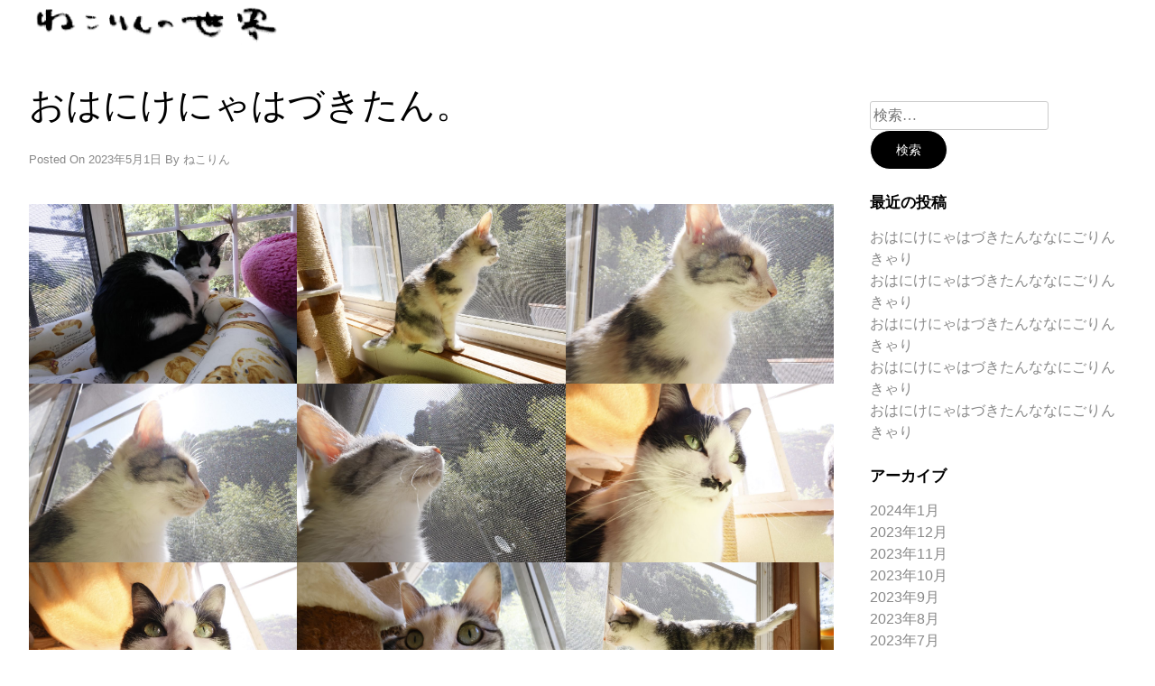

--- FILE ---
content_type: text/html; charset=UTF-8
request_url: https://nekorin.com/archives/10375
body_size: 41891
content:
<!doctype html>
<html dir="ltr" lang="ja" prefix="og: https://ogp.me/ns#">
<head>
	<meta charset="UTF-8">
	<meta name="viewport" content="width=device-width, initial-scale=1">
	<link rel="profile" href="https://gmpg.org/xfn/11">

	<title>おはにけにゃはづきたん。 - ねこりんのせかい 2</title>

		<!-- All in One SEO Pro 4.5.4 - aioseo.com -->
		<meta name="robots" content="max-image-preview:large" />
		<link rel="canonical" href="https://nekorin.com/archives/10375" />
		<meta name="generator" content="All in One SEO Pro (AIOSEO) 4.5.4" />
		<meta property="og:locale" content="ja_JP" />
		<meta property="og:site_name" content="ねこりんのせかい　2 -" />
		<meta property="og:type" content="article" />
		<meta property="og:title" content="おはにけにゃはづきたん。 - ねこりんのせかい 2 - 2023年5月1日" />
		<meta property="og:url" content="https://nekorin.com/archives/10375" />
		<meta property="og:image" content="https://nekorin.com/wp/wp-content/uploads/2023/05/IMG_0137.jpg" />
		<meta property="og:image:secure_url" content="https://nekorin.com/wp/wp-content/uploads/2023/05/IMG_0137.jpg" />
		<meta property="article:published_time" content="2023-05-01T01:56:51+00:00" />
		<meta property="article:modified_time" content="2023-05-01T01:57:00+00:00" />
		<meta property="article:publisher" content="https://www.facebook.com/yamanekorine" />
		<meta name="twitter:card" content="summary" />
		<meta name="twitter:site" content="@yamanekorin" />
		<meta name="twitter:title" content="おはにけにゃはづきたん。 - ねこりんのせかい 2 - 2023年5月1日" />
		<meta name="twitter:creator" content="@yamanekorin" />
		<meta name="twitter:image" content="https://nekorin.com/wp/wp-content/uploads/2023/05/IMG_0137.jpg" />
		<script type="application/ld+json" class="aioseo-schema">
			{"@context":"https:\/\/schema.org","@graph":[{"@type":"BlogPosting","@id":"https:\/\/nekorin.com\/archives\/10375#aioseo-article-65a74a127a8e7","name":"\u304a\u306f\u306b\u3051\u306b\u3083\u306f\u3065\u304d\u305f\u3093\u3002","headline":"\u304a\u306f\u306b\u3051\u306b\u3083\u306f\u3065\u304d\u305f\u3093\u3002","author":{"@type":"Person","name":"\u306d\u3053\u308a\u3093","url":"https:\/\/nekorin.com\/archives\/author\/wpmaster"},"publisher":{"@id":"https:\/\/nekorin.com\/#organization"},"image":{"@type":"ImageObject","url":"https:\/\/nekorin.com\/wp\/wp-content\/uploads\/2023\/05\/IMG_0137.jpg"},"datePublished":"2023-05-01T10:56:51+09:00","dateModified":"2023-05-01T10:57:00+09:00","inLanguage":"ja","articleSection":"\u304a\u306f\u304d\u3083\u3081\u304d\u3073\u306b\u3051\u306b\u3083\u306f\u3065\u304d\u305f\u3093\u3002"},{"@type":"BreadcrumbList","@id":"https:\/\/nekorin.com\/archives\/10375#breadcrumblist","itemListElement":[{"@type":"ListItem","@id":"https:\/\/nekorin.com\/#listItem","position":1,"name":"Home"}]},{"@type":"Organization","@id":"https:\/\/nekorin.com\/#organization","name":"\u306d\u3053\u308a\u3093","url":"https:\/\/nekorin.com\/","logo":{"@type":"ImageObject","url":"https:\/\/nekorin.com\/wp\/wp-content\/uploads\/2021\/08\/cropped-rogo.png","@id":"https:\/\/nekorin.com\/archives\/10375\/#organizationLogo","width":300,"height":60},"image":{"@id":"https:\/\/nekorin.com\/#organizationLogo"},"sameAs":["https:\/\/www.facebook.com\/yamanekorine","https:\/\/twitter.com\/yamanekorin","https:\/\/www.instagram.com\/yamanekorine","https:\/\/www.youtube.com\/c\/yamanekorin"]},{"@type":"Person","@id":"https:\/\/nekorin.com\/archives\/author\/wpmaster#author","url":"https:\/\/nekorin.com\/archives\/author\/wpmaster","name":"\u306d\u3053\u308a\u3093","image":{"@type":"ImageObject","@id":"https:\/\/nekorin.com\/archives\/10375#authorImage","url":"https:\/\/secure.gravatar.com\/avatar\/d7bfb079cabaa8d5a14a633160adb9da682929d285fe435e77307fa19de1554d?s=96&d=mm&r=g","width":96,"height":96,"caption":"\u306d\u3053\u308a\u3093"}},{"@type":"WebPage","@id":"https:\/\/nekorin.com\/archives\/10375#webpage","url":"https:\/\/nekorin.com\/archives\/10375","name":"\u304a\u306f\u306b\u3051\u306b\u3083\u306f\u3065\u304d\u305f\u3093\u3002 - \u306d\u3053\u308a\u3093\u306e\u305b\u304b\u3044 2","inLanguage":"ja","isPartOf":{"@id":"https:\/\/nekorin.com\/#website"},"breadcrumb":{"@id":"https:\/\/nekorin.com\/archives\/10375#breadcrumblist"},"author":{"@id":"https:\/\/nekorin.com\/archives\/author\/wpmaster#author"},"creator":{"@id":"https:\/\/nekorin.com\/archives\/author\/wpmaster#author"},"image":{"@type":"ImageObject","url":"https:\/\/nekorin.com\/wp\/wp-content\/uploads\/2023\/05\/IMG_0137.jpg","@id":"https:\/\/nekorin.com\/archives\/10375\/#mainImage"},"primaryImageOfPage":{"@id":"https:\/\/nekorin.com\/archives\/10375#mainImage"},"datePublished":"2023-05-01T10:56:51+09:00","dateModified":"2023-05-01T10:57:00+09:00"},{"@type":"WebSite","@id":"https:\/\/nekorin.com\/#website","url":"https:\/\/nekorin.com\/","name":"\u306d\u3053\u308a\u3093\u306e\u305b\u304b\u3044\u30002","inLanguage":"ja","publisher":{"@id":"https:\/\/nekorin.com\/#organization"}}]}
		</script>
		<!-- All in One SEO Pro -->

<link rel='dns-prefetch' href='//code.typesquare.com' />
<link rel='dns-prefetch' href='//stats.wp.com' />
<link rel='preconnect' href='//c0.wp.com' />
<link rel="alternate" type="application/rss+xml" title="ねこりんのせかい　2 &raquo; フィード" href="https://nekorin.com/feed" />
<link rel="alternate" type="application/rss+xml" title="ねこりんのせかい　2 &raquo; コメントフィード" href="https://nekorin.com/comments/feed" />
<link rel="alternate" title="oEmbed (JSON)" type="application/json+oembed" href="https://nekorin.com/wp-json/oembed/1.0/embed?url=https%3A%2F%2Fnekorin.com%2Farchives%2F10375" />
<link rel="alternate" title="oEmbed (XML)" type="text/xml+oembed" href="https://nekorin.com/wp-json/oembed/1.0/embed?url=https%3A%2F%2Fnekorin.com%2Farchives%2F10375&#038;format=xml" />
<style id='wp-img-auto-sizes-contain-inline-css' type='text/css'>
img:is([sizes=auto i],[sizes^="auto," i]){contain-intrinsic-size:3000px 1500px}
/*# sourceURL=wp-img-auto-sizes-contain-inline-css */
</style>
<style id='wp-emoji-styles-inline-css' type='text/css'>

	img.wp-smiley, img.emoji {
		display: inline !important;
		border: none !important;
		box-shadow: none !important;
		height: 1em !important;
		width: 1em !important;
		margin: 0 0.07em !important;
		vertical-align: -0.1em !important;
		background: none !important;
		padding: 0 !important;
	}
/*# sourceURL=wp-emoji-styles-inline-css */
</style>
<style id='wp-block-library-inline-css' type='text/css'>
:root{--wp-block-synced-color:#7a00df;--wp-block-synced-color--rgb:122,0,223;--wp-bound-block-color:var(--wp-block-synced-color);--wp-editor-canvas-background:#ddd;--wp-admin-theme-color:#007cba;--wp-admin-theme-color--rgb:0,124,186;--wp-admin-theme-color-darker-10:#006ba1;--wp-admin-theme-color-darker-10--rgb:0,107,160.5;--wp-admin-theme-color-darker-20:#005a87;--wp-admin-theme-color-darker-20--rgb:0,90,135;--wp-admin-border-width-focus:2px}@media (min-resolution:192dpi){:root{--wp-admin-border-width-focus:1.5px}}.wp-element-button{cursor:pointer}:root .has-very-light-gray-background-color{background-color:#eee}:root .has-very-dark-gray-background-color{background-color:#313131}:root .has-very-light-gray-color{color:#eee}:root .has-very-dark-gray-color{color:#313131}:root .has-vivid-green-cyan-to-vivid-cyan-blue-gradient-background{background:linear-gradient(135deg,#00d084,#0693e3)}:root .has-purple-crush-gradient-background{background:linear-gradient(135deg,#34e2e4,#4721fb 50%,#ab1dfe)}:root .has-hazy-dawn-gradient-background{background:linear-gradient(135deg,#faaca8,#dad0ec)}:root .has-subdued-olive-gradient-background{background:linear-gradient(135deg,#fafae1,#67a671)}:root .has-atomic-cream-gradient-background{background:linear-gradient(135deg,#fdd79a,#004a59)}:root .has-nightshade-gradient-background{background:linear-gradient(135deg,#330968,#31cdcf)}:root .has-midnight-gradient-background{background:linear-gradient(135deg,#020381,#2874fc)}:root{--wp--preset--font-size--normal:16px;--wp--preset--font-size--huge:42px}.has-regular-font-size{font-size:1em}.has-larger-font-size{font-size:2.625em}.has-normal-font-size{font-size:var(--wp--preset--font-size--normal)}.has-huge-font-size{font-size:var(--wp--preset--font-size--huge)}.has-text-align-center{text-align:center}.has-text-align-left{text-align:left}.has-text-align-right{text-align:right}.has-fit-text{white-space:nowrap!important}#end-resizable-editor-section{display:none}.aligncenter{clear:both}.items-justified-left{justify-content:flex-start}.items-justified-center{justify-content:center}.items-justified-right{justify-content:flex-end}.items-justified-space-between{justify-content:space-between}.screen-reader-text{border:0;clip-path:inset(50%);height:1px;margin:-1px;overflow:hidden;padding:0;position:absolute;width:1px;word-wrap:normal!important}.screen-reader-text:focus{background-color:#ddd;clip-path:none;color:#444;display:block;font-size:1em;height:auto;left:5px;line-height:normal;padding:15px 23px 14px;text-decoration:none;top:5px;width:auto;z-index:100000}html :where(.has-border-color){border-style:solid}html :where([style*=border-top-color]){border-top-style:solid}html :where([style*=border-right-color]){border-right-style:solid}html :where([style*=border-bottom-color]){border-bottom-style:solid}html :where([style*=border-left-color]){border-left-style:solid}html :where([style*=border-width]){border-style:solid}html :where([style*=border-top-width]){border-top-style:solid}html :where([style*=border-right-width]){border-right-style:solid}html :where([style*=border-bottom-width]){border-bottom-style:solid}html :where([style*=border-left-width]){border-left-style:solid}html :where(img[class*=wp-image-]){height:auto;max-width:100%}:where(figure){margin:0 0 1em}html :where(.is-position-sticky){--wp-admin--admin-bar--position-offset:var(--wp-admin--admin-bar--height,0px)}@media screen and (max-width:600px){html :where(.is-position-sticky){--wp-admin--admin-bar--position-offset:0px}}

/*# sourceURL=wp-block-library-inline-css */
</style><style id='global-styles-inline-css' type='text/css'>
:root{--wp--preset--aspect-ratio--square: 1;--wp--preset--aspect-ratio--4-3: 4/3;--wp--preset--aspect-ratio--3-4: 3/4;--wp--preset--aspect-ratio--3-2: 3/2;--wp--preset--aspect-ratio--2-3: 2/3;--wp--preset--aspect-ratio--16-9: 16/9;--wp--preset--aspect-ratio--9-16: 9/16;--wp--preset--color--black: #000000;--wp--preset--color--cyan-bluish-gray: #abb8c3;--wp--preset--color--white: #ffffff;--wp--preset--color--pale-pink: #f78da7;--wp--preset--color--vivid-red: #cf2e2e;--wp--preset--color--luminous-vivid-orange: #ff6900;--wp--preset--color--luminous-vivid-amber: #fcb900;--wp--preset--color--light-green-cyan: #7bdcb5;--wp--preset--color--vivid-green-cyan: #00d084;--wp--preset--color--pale-cyan-blue: #8ed1fc;--wp--preset--color--vivid-cyan-blue: #0693e3;--wp--preset--color--vivid-purple: #9b51e0;--wp--preset--gradient--vivid-cyan-blue-to-vivid-purple: linear-gradient(135deg,rgb(6,147,227) 0%,rgb(155,81,224) 100%);--wp--preset--gradient--light-green-cyan-to-vivid-green-cyan: linear-gradient(135deg,rgb(122,220,180) 0%,rgb(0,208,130) 100%);--wp--preset--gradient--luminous-vivid-amber-to-luminous-vivid-orange: linear-gradient(135deg,rgb(252,185,0) 0%,rgb(255,105,0) 100%);--wp--preset--gradient--luminous-vivid-orange-to-vivid-red: linear-gradient(135deg,rgb(255,105,0) 0%,rgb(207,46,46) 100%);--wp--preset--gradient--very-light-gray-to-cyan-bluish-gray: linear-gradient(135deg,rgb(238,238,238) 0%,rgb(169,184,195) 100%);--wp--preset--gradient--cool-to-warm-spectrum: linear-gradient(135deg,rgb(74,234,220) 0%,rgb(151,120,209) 20%,rgb(207,42,186) 40%,rgb(238,44,130) 60%,rgb(251,105,98) 80%,rgb(254,248,76) 100%);--wp--preset--gradient--blush-light-purple: linear-gradient(135deg,rgb(255,206,236) 0%,rgb(152,150,240) 100%);--wp--preset--gradient--blush-bordeaux: linear-gradient(135deg,rgb(254,205,165) 0%,rgb(254,45,45) 50%,rgb(107,0,62) 100%);--wp--preset--gradient--luminous-dusk: linear-gradient(135deg,rgb(255,203,112) 0%,rgb(199,81,192) 50%,rgb(65,88,208) 100%);--wp--preset--gradient--pale-ocean: linear-gradient(135deg,rgb(255,245,203) 0%,rgb(182,227,212) 50%,rgb(51,167,181) 100%);--wp--preset--gradient--electric-grass: linear-gradient(135deg,rgb(202,248,128) 0%,rgb(113,206,126) 100%);--wp--preset--gradient--midnight: linear-gradient(135deg,rgb(2,3,129) 0%,rgb(40,116,252) 100%);--wp--preset--font-size--small: 13px;--wp--preset--font-size--medium: 20px;--wp--preset--font-size--large: 36px;--wp--preset--font-size--x-large: 42px;--wp--preset--spacing--20: 0.44rem;--wp--preset--spacing--30: 0.67rem;--wp--preset--spacing--40: 1rem;--wp--preset--spacing--50: 1.5rem;--wp--preset--spacing--60: 2.25rem;--wp--preset--spacing--70: 3.38rem;--wp--preset--spacing--80: 5.06rem;--wp--preset--shadow--natural: 6px 6px 9px rgba(0, 0, 0, 0.2);--wp--preset--shadow--deep: 12px 12px 50px rgba(0, 0, 0, 0.4);--wp--preset--shadow--sharp: 6px 6px 0px rgba(0, 0, 0, 0.2);--wp--preset--shadow--outlined: 6px 6px 0px -3px rgb(255, 255, 255), 6px 6px rgb(0, 0, 0);--wp--preset--shadow--crisp: 6px 6px 0px rgb(0, 0, 0);}:where(.is-layout-flex){gap: 0.5em;}:where(.is-layout-grid){gap: 0.5em;}body .is-layout-flex{display: flex;}.is-layout-flex{flex-wrap: wrap;align-items: center;}.is-layout-flex > :is(*, div){margin: 0;}body .is-layout-grid{display: grid;}.is-layout-grid > :is(*, div){margin: 0;}:where(.wp-block-columns.is-layout-flex){gap: 2em;}:where(.wp-block-columns.is-layout-grid){gap: 2em;}:where(.wp-block-post-template.is-layout-flex){gap: 1.25em;}:where(.wp-block-post-template.is-layout-grid){gap: 1.25em;}.has-black-color{color: var(--wp--preset--color--black) !important;}.has-cyan-bluish-gray-color{color: var(--wp--preset--color--cyan-bluish-gray) !important;}.has-white-color{color: var(--wp--preset--color--white) !important;}.has-pale-pink-color{color: var(--wp--preset--color--pale-pink) !important;}.has-vivid-red-color{color: var(--wp--preset--color--vivid-red) !important;}.has-luminous-vivid-orange-color{color: var(--wp--preset--color--luminous-vivid-orange) !important;}.has-luminous-vivid-amber-color{color: var(--wp--preset--color--luminous-vivid-amber) !important;}.has-light-green-cyan-color{color: var(--wp--preset--color--light-green-cyan) !important;}.has-vivid-green-cyan-color{color: var(--wp--preset--color--vivid-green-cyan) !important;}.has-pale-cyan-blue-color{color: var(--wp--preset--color--pale-cyan-blue) !important;}.has-vivid-cyan-blue-color{color: var(--wp--preset--color--vivid-cyan-blue) !important;}.has-vivid-purple-color{color: var(--wp--preset--color--vivid-purple) !important;}.has-black-background-color{background-color: var(--wp--preset--color--black) !important;}.has-cyan-bluish-gray-background-color{background-color: var(--wp--preset--color--cyan-bluish-gray) !important;}.has-white-background-color{background-color: var(--wp--preset--color--white) !important;}.has-pale-pink-background-color{background-color: var(--wp--preset--color--pale-pink) !important;}.has-vivid-red-background-color{background-color: var(--wp--preset--color--vivid-red) !important;}.has-luminous-vivid-orange-background-color{background-color: var(--wp--preset--color--luminous-vivid-orange) !important;}.has-luminous-vivid-amber-background-color{background-color: var(--wp--preset--color--luminous-vivid-amber) !important;}.has-light-green-cyan-background-color{background-color: var(--wp--preset--color--light-green-cyan) !important;}.has-vivid-green-cyan-background-color{background-color: var(--wp--preset--color--vivid-green-cyan) !important;}.has-pale-cyan-blue-background-color{background-color: var(--wp--preset--color--pale-cyan-blue) !important;}.has-vivid-cyan-blue-background-color{background-color: var(--wp--preset--color--vivid-cyan-blue) !important;}.has-vivid-purple-background-color{background-color: var(--wp--preset--color--vivid-purple) !important;}.has-black-border-color{border-color: var(--wp--preset--color--black) !important;}.has-cyan-bluish-gray-border-color{border-color: var(--wp--preset--color--cyan-bluish-gray) !important;}.has-white-border-color{border-color: var(--wp--preset--color--white) !important;}.has-pale-pink-border-color{border-color: var(--wp--preset--color--pale-pink) !important;}.has-vivid-red-border-color{border-color: var(--wp--preset--color--vivid-red) !important;}.has-luminous-vivid-orange-border-color{border-color: var(--wp--preset--color--luminous-vivid-orange) !important;}.has-luminous-vivid-amber-border-color{border-color: var(--wp--preset--color--luminous-vivid-amber) !important;}.has-light-green-cyan-border-color{border-color: var(--wp--preset--color--light-green-cyan) !important;}.has-vivid-green-cyan-border-color{border-color: var(--wp--preset--color--vivid-green-cyan) !important;}.has-pale-cyan-blue-border-color{border-color: var(--wp--preset--color--pale-cyan-blue) !important;}.has-vivid-cyan-blue-border-color{border-color: var(--wp--preset--color--vivid-cyan-blue) !important;}.has-vivid-purple-border-color{border-color: var(--wp--preset--color--vivid-purple) !important;}.has-vivid-cyan-blue-to-vivid-purple-gradient-background{background: var(--wp--preset--gradient--vivid-cyan-blue-to-vivid-purple) !important;}.has-light-green-cyan-to-vivid-green-cyan-gradient-background{background: var(--wp--preset--gradient--light-green-cyan-to-vivid-green-cyan) !important;}.has-luminous-vivid-amber-to-luminous-vivid-orange-gradient-background{background: var(--wp--preset--gradient--luminous-vivid-amber-to-luminous-vivid-orange) !important;}.has-luminous-vivid-orange-to-vivid-red-gradient-background{background: var(--wp--preset--gradient--luminous-vivid-orange-to-vivid-red) !important;}.has-very-light-gray-to-cyan-bluish-gray-gradient-background{background: var(--wp--preset--gradient--very-light-gray-to-cyan-bluish-gray) !important;}.has-cool-to-warm-spectrum-gradient-background{background: var(--wp--preset--gradient--cool-to-warm-spectrum) !important;}.has-blush-light-purple-gradient-background{background: var(--wp--preset--gradient--blush-light-purple) !important;}.has-blush-bordeaux-gradient-background{background: var(--wp--preset--gradient--blush-bordeaux) !important;}.has-luminous-dusk-gradient-background{background: var(--wp--preset--gradient--luminous-dusk) !important;}.has-pale-ocean-gradient-background{background: var(--wp--preset--gradient--pale-ocean) !important;}.has-electric-grass-gradient-background{background: var(--wp--preset--gradient--electric-grass) !important;}.has-midnight-gradient-background{background: var(--wp--preset--gradient--midnight) !important;}.has-small-font-size{font-size: var(--wp--preset--font-size--small) !important;}.has-medium-font-size{font-size: var(--wp--preset--font-size--medium) !important;}.has-large-font-size{font-size: var(--wp--preset--font-size--large) !important;}.has-x-large-font-size{font-size: var(--wp--preset--font-size--x-large) !important;}
/*# sourceURL=global-styles-inline-css */
</style>
<style id='core-block-supports-inline-css' type='text/css'>
.wp-block-gallery.wp-block-gallery-1{--wp--style--unstable-gallery-gap:var( --wp--style--gallery-gap-default, var( --gallery-block--gutter-size, var( --wp--style--block-gap, 0.5em ) ) );gap:var( --wp--style--gallery-gap-default, var( --gallery-block--gutter-size, var( --wp--style--block-gap, 0.5em ) ) );}.wp-block-gallery.wp-block-gallery-2{--wp--style--unstable-gallery-gap:var( --wp--style--gallery-gap-default, var( --gallery-block--gutter-size, var( --wp--style--block-gap, 0.5em ) ) );gap:var( --wp--style--gallery-gap-default, var( --gallery-block--gutter-size, var( --wp--style--block-gap, 0.5em ) ) );}
/*# sourceURL=core-block-supports-inline-css */
</style>

<style id='classic-theme-styles-inline-css' type='text/css'>
/*! This file is auto-generated */
.wp-block-button__link{color:#fff;background-color:#32373c;border-radius:9999px;box-shadow:none;text-decoration:none;padding:calc(.667em + 2px) calc(1.333em + 2px);font-size:1.125em}.wp-block-file__button{background:#32373c;color:#fff;text-decoration:none}
/*# sourceURL=/wp-includes/css/classic-themes.min.css */
</style>
<link rel='stylesheet' id='kai-grid-css' href='https://nekorin.com/wp/wp-content/themes/kai/css/grid.css?ver=6.9' type='text/css' media='all' />
<link rel='stylesheet' id='kai-style-css' href='https://nekorin.com/wp/wp-content/themes/kai/style.css?ver=6.9' type='text/css' media='all' />
<link rel='stylesheet' id='wp-block-image-css' href='https://c0.wp.com/c/6.9/wp-includes/blocks/image/style.min.css' type='text/css' media='all' />
<link rel='stylesheet' id='wp-block-gallery-css' href='https://c0.wp.com/c/6.9/wp-includes/blocks/gallery/style.min.css' type='text/css' media='all' />
<script type="text/javascript" src="https://c0.wp.com/c/6.9/wp-includes/js/jquery/jquery.min.js" id="jquery-core-js"></script>
<script type="text/javascript" src="https://c0.wp.com/c/6.9/wp-includes/js/jquery/jquery-migrate.min.js" id="jquery-migrate-js"></script>
<script type="text/javascript" src="//code.typesquare.com/static/ZDbTe4IzCko%253D/ts307f.js?fadein=0&amp;ver=2.0.4" id="typesquare_std-js"></script>
<link rel="https://api.w.org/" href="https://nekorin.com/wp-json/" /><link rel="alternate" title="JSON" type="application/json" href="https://nekorin.com/wp-json/wp/v2/posts/10375" /><link rel="EditURI" type="application/rsd+xml" title="RSD" href="https://nekorin.com/wp/xmlrpc.php?rsd" />
<meta name="generator" content="WordPress 6.9" />
<link rel='shortlink' href='https://nekorin.com/?p=10375' />
		<!-- Custom Logo: hide header text -->
		<style id="custom-logo-css" type="text/css">
			.site-title, .site-description {
				position: absolute;
				clip-path: inset(50%);
			}
		</style>
			<style>img#wpstats{display:none}</style>
		<link rel='stylesheet' id='yahman_addons_base-css' href='https://nekorin.com/wp/wp-content/plugins/yahman-add-ons/assets/css/base.min.css?ver=6.9' type='text/css' media='all' />
</head>

<body class="wp-singular post-template-default single single-post postid-10375 single-format-standard wp-custom-logo wp-theme-kai">
<div id="page" class="site">
	<a class="skip-link screen-reader-text" href="#content">Skip to content</a>

	<header id="masthead" class="site-header grid-wide">
		<div class="site-branding col-3-12">
			<a href="https://nekorin.com/" class="custom-logo-link" rel="home"><img width="300" height="60" src="https://nekorin.com/wp/wp-content/uploads/2021/08/cropped-rogo.png" class="custom-logo" alt="ねこりんのせかい　2" decoding="async" /></a>				<h1 class="site-title"><a href="https://nekorin.com/" rel="home">ねこりんのせかい　2</a></h1>

		</div><!-- .site-branding -->

		<nav id="site-navigation" class="main-navigation col-9-12">

					</nav><!-- #site-navigation -->
			</header><!-- #masthead -->

	<div id="content" class="site-content">

	<div id="primary" class="content-area grid-wide">
		<main id="main" class="site-main col-9-12">

		
<article id="post-10375" class="post-10375 post type-post status-publish format-standard hentry category-oha">
	<header class="entry-header">
		<h1 class="entry-title">おはにけにゃはづきたん。</h1>			<div class="entry-meta">
				<span class="posted-on">Posted on <a href="https://nekorin.com/archives/10375" rel="bookmark"><time class="entry-date published" datetime="2023-05-01T10:56:51+09:00">2023年5月1日</time><time class="updated" datetime="2023-05-01T10:57:00+09:00">2023年5月1日</time></a></span><span class="byline"> by <span class="author vcard"><a class="url fn n" href="https://nekorin.com/archives/author/wpmaster">ねこりん</a></span></span>			</div><!-- .entry-meta -->
			</header><!-- .entry-header -->

	
	<div class="entry-content">
		
<figure class="wp-block-gallery has-nested-images columns-default is-cropped wp-block-gallery-2 is-layout-flex wp-block-gallery-is-layout-flex">
<figure class="wp-block-image size-large"><img fetchpriority="high" decoding="async" width="1024" height="683" data-id="10376" src="https://nekorin.com/wp/wp-content/uploads/2023/05/EOS-R52023_05_0110_07_217190-1024x683.jpg" alt="" class="wp-image-10376" srcset="https://nekorin.com/wp/wp-content/uploads/2023/05/EOS-R52023_05_0110_07_217190-1024x683.jpg 1024w, https://nekorin.com/wp/wp-content/uploads/2023/05/EOS-R52023_05_0110_07_217190-768x512.jpg 768w, https://nekorin.com/wp/wp-content/uploads/2023/05/EOS-R52023_05_0110_07_217190-1536x1024.jpg 1536w, https://nekorin.com/wp/wp-content/uploads/2023/05/EOS-R52023_05_0110_07_217190-2048x1365.jpg 2048w, https://nekorin.com/wp/wp-content/uploads/2023/05/EOS-R52023_05_0110_07_217190-1000x667.jpg 1000w" sizes="(max-width: 1024px) 100vw, 1024px" /></figure>



<figure class="wp-block-image size-large"><img decoding="async" width="1024" height="683" data-id="10377" src="https://nekorin.com/wp/wp-content/uploads/2023/05/EOS-R52023_05_0110_09_277189-1024x683.jpg" alt="" class="wp-image-10377" srcset="https://nekorin.com/wp/wp-content/uploads/2023/05/EOS-R52023_05_0110_09_277189-1024x683.jpg 1024w, https://nekorin.com/wp/wp-content/uploads/2023/05/EOS-R52023_05_0110_09_277189-768x512.jpg 768w, https://nekorin.com/wp/wp-content/uploads/2023/05/EOS-R52023_05_0110_09_277189-1536x1024.jpg 1536w, https://nekorin.com/wp/wp-content/uploads/2023/05/EOS-R52023_05_0110_09_277189-2048x1365.jpg 2048w, https://nekorin.com/wp/wp-content/uploads/2023/05/EOS-R52023_05_0110_09_277189-1000x667.jpg 1000w" sizes="(max-width: 1024px) 100vw, 1024px" /></figure>



<figure class="wp-block-image size-large"><img decoding="async" width="1024" height="683" data-id="10378" src="https://nekorin.com/wp/wp-content/uploads/2023/05/EOS-R52023_05_0110_09_327183-1024x683.jpg" alt="" class="wp-image-10378" srcset="https://nekorin.com/wp/wp-content/uploads/2023/05/EOS-R52023_05_0110_09_327183-1024x683.jpg 1024w, https://nekorin.com/wp/wp-content/uploads/2023/05/EOS-R52023_05_0110_09_327183-768x512.jpg 768w, https://nekorin.com/wp/wp-content/uploads/2023/05/EOS-R52023_05_0110_09_327183-1536x1024.jpg 1536w, https://nekorin.com/wp/wp-content/uploads/2023/05/EOS-R52023_05_0110_09_327183-2048x1365.jpg 2048w, https://nekorin.com/wp/wp-content/uploads/2023/05/EOS-R52023_05_0110_09_327183-1000x667.jpg 1000w" sizes="(max-width: 1024px) 100vw, 1024px" /></figure>



<figure class="wp-block-image size-large"><img loading="lazy" decoding="async" width="1024" height="683" data-id="10379" src="https://nekorin.com/wp/wp-content/uploads/2023/05/EOS-R52023_05_0110_09_437178-1024x683.jpg" alt="" class="wp-image-10379" srcset="https://nekorin.com/wp/wp-content/uploads/2023/05/EOS-R52023_05_0110_09_437178-1024x683.jpg 1024w, https://nekorin.com/wp/wp-content/uploads/2023/05/EOS-R52023_05_0110_09_437178-768x512.jpg 768w, https://nekorin.com/wp/wp-content/uploads/2023/05/EOS-R52023_05_0110_09_437178-1536x1024.jpg 1536w, https://nekorin.com/wp/wp-content/uploads/2023/05/EOS-R52023_05_0110_09_437178-2048x1365.jpg 2048w, https://nekorin.com/wp/wp-content/uploads/2023/05/EOS-R52023_05_0110_09_437178-1000x667.jpg 1000w" sizes="auto, (max-width: 1024px) 100vw, 1024px" /></figure>



<figure class="wp-block-image size-large"><img loading="lazy" decoding="async" width="1024" height="683" data-id="10380" src="https://nekorin.com/wp/wp-content/uploads/2023/05/EOS-R52023_05_0110_09_577177-1024x683.jpg" alt="" class="wp-image-10380" srcset="https://nekorin.com/wp/wp-content/uploads/2023/05/EOS-R52023_05_0110_09_577177-1024x683.jpg 1024w, https://nekorin.com/wp/wp-content/uploads/2023/05/EOS-R52023_05_0110_09_577177-768x512.jpg 768w, https://nekorin.com/wp/wp-content/uploads/2023/05/EOS-R52023_05_0110_09_577177-1536x1024.jpg 1536w, https://nekorin.com/wp/wp-content/uploads/2023/05/EOS-R52023_05_0110_09_577177-2048x1365.jpg 2048w, https://nekorin.com/wp/wp-content/uploads/2023/05/EOS-R52023_05_0110_09_577177-1000x667.jpg 1000w" sizes="auto, (max-width: 1024px) 100vw, 1024px" /></figure>



<figure class="wp-block-image size-large"><img loading="lazy" decoding="async" width="1024" height="683" data-id="10381" src="https://nekorin.com/wp/wp-content/uploads/2023/05/EOS-R52023_05_0110_10_087164-1024x683.jpg" alt="" class="wp-image-10381" srcset="https://nekorin.com/wp/wp-content/uploads/2023/05/EOS-R52023_05_0110_10_087164-1024x683.jpg 1024w, https://nekorin.com/wp/wp-content/uploads/2023/05/EOS-R52023_05_0110_10_087164-768x512.jpg 768w, https://nekorin.com/wp/wp-content/uploads/2023/05/EOS-R52023_05_0110_10_087164-1536x1024.jpg 1536w, https://nekorin.com/wp/wp-content/uploads/2023/05/EOS-R52023_05_0110_10_087164-2048x1365.jpg 2048w, https://nekorin.com/wp/wp-content/uploads/2023/05/EOS-R52023_05_0110_10_087164-1000x667.jpg 1000w" sizes="auto, (max-width: 1024px) 100vw, 1024px" /></figure>



<figure class="wp-block-image size-large"><img loading="lazy" decoding="async" width="1024" height="683" data-id="10382" src="https://nekorin.com/wp/wp-content/uploads/2023/05/EOS-R52023_05_0110_10_097161-1024x683.jpg" alt="" class="wp-image-10382" srcset="https://nekorin.com/wp/wp-content/uploads/2023/05/EOS-R52023_05_0110_10_097161-1024x683.jpg 1024w, https://nekorin.com/wp/wp-content/uploads/2023/05/EOS-R52023_05_0110_10_097161-768x512.jpg 768w, https://nekorin.com/wp/wp-content/uploads/2023/05/EOS-R52023_05_0110_10_097161-1536x1024.jpg 1536w, https://nekorin.com/wp/wp-content/uploads/2023/05/EOS-R52023_05_0110_10_097161-2048x1365.jpg 2048w, https://nekorin.com/wp/wp-content/uploads/2023/05/EOS-R52023_05_0110_10_097161-1000x667.jpg 1000w" sizes="auto, (max-width: 1024px) 100vw, 1024px" /></figure>



<figure class="wp-block-image size-large"><img loading="lazy" decoding="async" width="1024" height="683" data-id="10383" src="https://nekorin.com/wp/wp-content/uploads/2023/05/EOS-R52023_05_0110_23_017155-1024x683.jpg" alt="" class="wp-image-10383" srcset="https://nekorin.com/wp/wp-content/uploads/2023/05/EOS-R52023_05_0110_23_017155-1024x683.jpg 1024w, https://nekorin.com/wp/wp-content/uploads/2023/05/EOS-R52023_05_0110_23_017155-768x512.jpg 768w, https://nekorin.com/wp/wp-content/uploads/2023/05/EOS-R52023_05_0110_23_017155-1536x1024.jpg 1536w, https://nekorin.com/wp/wp-content/uploads/2023/05/EOS-R52023_05_0110_23_017155-2048x1365.jpg 2048w, https://nekorin.com/wp/wp-content/uploads/2023/05/EOS-R52023_05_0110_23_017155-1000x667.jpg 1000w" sizes="auto, (max-width: 1024px) 100vw, 1024px" /></figure>



<figure class="wp-block-image size-large"><img loading="lazy" decoding="async" width="1024" height="683" data-id="10384" src="https://nekorin.com/wp/wp-content/uploads/2023/05/EOS-R52023_05_0110_23_327150-1024x683.jpg" alt="" class="wp-image-10384" srcset="https://nekorin.com/wp/wp-content/uploads/2023/05/EOS-R52023_05_0110_23_327150-1024x683.jpg 1024w, https://nekorin.com/wp/wp-content/uploads/2023/05/EOS-R52023_05_0110_23_327150-768x512.jpg 768w, https://nekorin.com/wp/wp-content/uploads/2023/05/EOS-R52023_05_0110_23_327150-1536x1024.jpg 1536w, https://nekorin.com/wp/wp-content/uploads/2023/05/EOS-R52023_05_0110_23_327150-2048x1365.jpg 2048w, https://nekorin.com/wp/wp-content/uploads/2023/05/EOS-R52023_05_0110_23_327150-1000x667.jpg 1000w" sizes="auto, (max-width: 1024px) 100vw, 1024px" /></figure>
</figure>
	</div><!-- .entry-content -->

	<footer class="entry-footer">
		<span class="cat-links">Posted in <a href="https://nekorin.com/archives/category/oha" rel="category tag">おはきゃめきびにけにゃはづきたん。</a></span>	</footer><!-- .entry-footer -->
</article><!-- #post-10375 -->

		</main><!-- #main -->
		
<aside id="secondary" class="widget-area col-3-12" role="complementary">
	<section id="search-2" class="widget widget_search"><form role="search" method="get" class="search-form" action="https://nekorin.com/">
				<label>
					<span class="screen-reader-text">検索:</span>
					<input type="search" class="search-field" placeholder="検索&hellip;" value="" name="s" />
				</label>
				<input type="submit" class="search-submit" value="検索" />
			</form></section>
		<section id="recent-posts-2" class="widget widget_recent_entries">
		<h2 class="widget-title">最近の投稿</h2>
		<ul>
											<li>
					<a href="https://nekorin.com/archives/14854">おはにけにゃはづきたんななにごりんきゃり</a>
									</li>
											<li>
					<a href="https://nekorin.com/archives/14839">おはにけにゃはづきたんななにごりんきゃり</a>
									</li>
											<li>
					<a href="https://nekorin.com/archives/14821">おはにけにゃはづきたんななにごりんきゃり</a>
									</li>
											<li>
					<a href="https://nekorin.com/archives/14803">おはにけにゃはづきたんななにごりんきゃり</a>
									</li>
											<li>
					<a href="https://nekorin.com/archives/14785">おはにけにゃはづきたんななにごりんきゃり</a>
									</li>
					</ul>

		</section><section id="archives-2" class="widget widget_archive"><h2 class="widget-title">アーカイブ</h2>
			<ul>
					<li><a href='https://nekorin.com/archives/date/2024/01'>2024年1月</a></li>
	<li><a href='https://nekorin.com/archives/date/2023/12'>2023年12月</a></li>
	<li><a href='https://nekorin.com/archives/date/2023/11'>2023年11月</a></li>
	<li><a href='https://nekorin.com/archives/date/2023/10'>2023年10月</a></li>
	<li><a href='https://nekorin.com/archives/date/2023/09'>2023年9月</a></li>
	<li><a href='https://nekorin.com/archives/date/2023/08'>2023年8月</a></li>
	<li><a href='https://nekorin.com/archives/date/2023/07'>2023年7月</a></li>
	<li><a href='https://nekorin.com/archives/date/2023/06'>2023年6月</a></li>
	<li><a href='https://nekorin.com/archives/date/2023/05'>2023年5月</a></li>
	<li><a href='https://nekorin.com/archives/date/2023/04'>2023年4月</a></li>
	<li><a href='https://nekorin.com/archives/date/2023/03'>2023年3月</a></li>
	<li><a href='https://nekorin.com/archives/date/2023/02'>2023年2月</a></li>
	<li><a href='https://nekorin.com/archives/date/2023/01'>2023年1月</a></li>
	<li><a href='https://nekorin.com/archives/date/2022/12'>2022年12月</a></li>
	<li><a href='https://nekorin.com/archives/date/2022/11'>2022年11月</a></li>
	<li><a href='https://nekorin.com/archives/date/2022/10'>2022年10月</a></li>
	<li><a href='https://nekorin.com/archives/date/2022/09'>2022年9月</a></li>
	<li><a href='https://nekorin.com/archives/date/2022/08'>2022年8月</a></li>
	<li><a href='https://nekorin.com/archives/date/2022/07'>2022年7月</a></li>
	<li><a href='https://nekorin.com/archives/date/2022/06'>2022年6月</a></li>
	<li><a href='https://nekorin.com/archives/date/2022/05'>2022年5月</a></li>
	<li><a href='https://nekorin.com/archives/date/2022/04'>2022年4月</a></li>
	<li><a href='https://nekorin.com/archives/date/2022/03'>2022年3月</a></li>
	<li><a href='https://nekorin.com/archives/date/2022/02'>2022年2月</a></li>
	<li><a href='https://nekorin.com/archives/date/2022/01'>2022年1月</a></li>
	<li><a href='https://nekorin.com/archives/date/2021/12'>2021年12月</a></li>
	<li><a href='https://nekorin.com/archives/date/2021/11'>2021年11月</a></li>
	<li><a href='https://nekorin.com/archives/date/2021/10'>2021年10月</a></li>
	<li><a href='https://nekorin.com/archives/date/2021/09'>2021年9月</a></li>
	<li><a href='https://nekorin.com/archives/date/2021/08'>2021年8月</a></li>
	<li><a href='https://nekorin.com/archives/date/2020/02'>2020年2月</a></li>
			</ul>

			</section><section id="categories-2" class="widget widget_categories"><h2 class="widget-title">カテゴリー</h2>
			<ul>
					<li class="cat-item cat-item-10"><a href="https://nekorin.com/archives/category/%e3%81%8a%e3%81%a7%e3%81%8b%e3%81%91">おでかけ</a>
</li>
	<li class="cat-item cat-item-2"><a href="https://nekorin.com/archives/category/oha">おはきゃめきびにけにゃはづきたん。</a>
</li>
	<li class="cat-item cat-item-7"><a href="https://nekorin.com/archives/category/camel">キャメル</a>
</li>
	<li class="cat-item cat-item-1"><a href="https://nekorin.com/archives/category/server">サーバー情報</a>
</li>
	<li class="cat-item cat-item-12"><a href="https://nekorin.com/archives/category/%e3%81%9d%e3%81%ae%e4%bb%96">その他</a>
</li>
	<li class="cat-item cat-item-5"><a href="https://nekorin.com/archives/category/nike">にけにゃ</a>
</li>
	<li class="cat-item cat-item-4"><a href="https://nekorin.com/archives/category/hadzuki">はづき</a>
</li>
	<li class="cat-item cat-item-9"><a href="https://nekorin.com/archives/category/tsushima">対馬生活</a>
</li>
	<li class="cat-item cat-item-6"><a href="https://nekorin.com/archives/category/quivi">木地右衛門猫蔵</a>
</li>
			</ul>

			</section></aside><!-- #secondary -->
	</div><!-- #primary -->


	</div><!-- #content -->

	<footer id="colophon" class="site-footer">
	<div class="grid-wide">
		<div class="col-4-12">
					</div>
		<div class="col-4-12">
					</div>
		<div class="col-4-12 rightwidget">
					</div>
	</div>

	</footer><!-- #colophon -->
</div><!-- #page -->


<script type="speculationrules">
{"prefetch":[{"source":"document","where":{"and":[{"href_matches":"/*"},{"not":{"href_matches":["/wp/wp-*.php","/wp/wp-admin/*","/wp/wp-content/uploads/*","/wp/wp-content/*","/wp/wp-content/plugins/*","/wp/wp-content/themes/kai/*","/*\\?(.+)"]}},{"not":{"selector_matches":"a[rel~=\"nofollow\"]"}},{"not":{"selector_matches":".no-prefetch, .no-prefetch a"}}]},"eagerness":"conservative"}]}
</script>
<script type="text/javascript" src="https://c0.wp.com/c/6.9/wp-includes/js/imagesloaded.min.js" id="imagesloaded-js"></script>
<script type="text/javascript" src="https://c0.wp.com/c/6.9/wp-includes/js/masonry.min.js" id="masonry-js"></script>
<script type="text/javascript" src="https://nekorin.com/wp/wp-content/themes/kai/js/scripts.js?ver=20151215" id="kai-js-js"></script>
<script type="text/javascript" src="https://nekorin.com/wp/wp-content/themes/kai/js/skip-link-focus-fix.js?ver=20151215" id="kai-skip-link-focus-fix-js"></script>
<script type="text/javascript" id="jetpack-stats-js-before">
/* <![CDATA[ */
_stq = window._stq || [];
_stq.push([ "view", {"v":"ext","blog":"166819683","post":"10375","tz":"9","srv":"nekorin.com","j":"1:15.4"} ]);
_stq.push([ "clickTrackerInit", "166819683", "10375" ]);
//# sourceURL=jetpack-stats-js-before
/* ]]> */
</script>
<script type="text/javascript" src="https://stats.wp.com/e-202604.js" id="jetpack-stats-js" defer="defer" data-wp-strategy="defer"></script>
<script id="wp-emoji-settings" type="application/json">
{"baseUrl":"https://s.w.org/images/core/emoji/17.0.2/72x72/","ext":".png","svgUrl":"https://s.w.org/images/core/emoji/17.0.2/svg/","svgExt":".svg","source":{"concatemoji":"https://nekorin.com/wp/wp-includes/js/wp-emoji-release.min.js?ver=6.9"}}
</script>
<script type="module">
/* <![CDATA[ */
/*! This file is auto-generated */
const a=JSON.parse(document.getElementById("wp-emoji-settings").textContent),o=(window._wpemojiSettings=a,"wpEmojiSettingsSupports"),s=["flag","emoji"];function i(e){try{var t={supportTests:e,timestamp:(new Date).valueOf()};sessionStorage.setItem(o,JSON.stringify(t))}catch(e){}}function c(e,t,n){e.clearRect(0,0,e.canvas.width,e.canvas.height),e.fillText(t,0,0);t=new Uint32Array(e.getImageData(0,0,e.canvas.width,e.canvas.height).data);e.clearRect(0,0,e.canvas.width,e.canvas.height),e.fillText(n,0,0);const a=new Uint32Array(e.getImageData(0,0,e.canvas.width,e.canvas.height).data);return t.every((e,t)=>e===a[t])}function p(e,t){e.clearRect(0,0,e.canvas.width,e.canvas.height),e.fillText(t,0,0);var n=e.getImageData(16,16,1,1);for(let e=0;e<n.data.length;e++)if(0!==n.data[e])return!1;return!0}function u(e,t,n,a){switch(t){case"flag":return n(e,"\ud83c\udff3\ufe0f\u200d\u26a7\ufe0f","\ud83c\udff3\ufe0f\u200b\u26a7\ufe0f")?!1:!n(e,"\ud83c\udde8\ud83c\uddf6","\ud83c\udde8\u200b\ud83c\uddf6")&&!n(e,"\ud83c\udff4\udb40\udc67\udb40\udc62\udb40\udc65\udb40\udc6e\udb40\udc67\udb40\udc7f","\ud83c\udff4\u200b\udb40\udc67\u200b\udb40\udc62\u200b\udb40\udc65\u200b\udb40\udc6e\u200b\udb40\udc67\u200b\udb40\udc7f");case"emoji":return!a(e,"\ud83e\u1fac8")}return!1}function f(e,t,n,a){let r;const o=(r="undefined"!=typeof WorkerGlobalScope&&self instanceof WorkerGlobalScope?new OffscreenCanvas(300,150):document.createElement("canvas")).getContext("2d",{willReadFrequently:!0}),s=(o.textBaseline="top",o.font="600 32px Arial",{});return e.forEach(e=>{s[e]=t(o,e,n,a)}),s}function r(e){var t=document.createElement("script");t.src=e,t.defer=!0,document.head.appendChild(t)}a.supports={everything:!0,everythingExceptFlag:!0},new Promise(t=>{let n=function(){try{var e=JSON.parse(sessionStorage.getItem(o));if("object"==typeof e&&"number"==typeof e.timestamp&&(new Date).valueOf()<e.timestamp+604800&&"object"==typeof e.supportTests)return e.supportTests}catch(e){}return null}();if(!n){if("undefined"!=typeof Worker&&"undefined"!=typeof OffscreenCanvas&&"undefined"!=typeof URL&&URL.createObjectURL&&"undefined"!=typeof Blob)try{var e="postMessage("+f.toString()+"("+[JSON.stringify(s),u.toString(),c.toString(),p.toString()].join(",")+"));",a=new Blob([e],{type:"text/javascript"});const r=new Worker(URL.createObjectURL(a),{name:"wpTestEmojiSupports"});return void(r.onmessage=e=>{i(n=e.data),r.terminate(),t(n)})}catch(e){}i(n=f(s,u,c,p))}t(n)}).then(e=>{for(const n in e)a.supports[n]=e[n],a.supports.everything=a.supports.everything&&a.supports[n],"flag"!==n&&(a.supports.everythingExceptFlag=a.supports.everythingExceptFlag&&a.supports[n]);var t;a.supports.everythingExceptFlag=a.supports.everythingExceptFlag&&!a.supports.flag,a.supports.everything||((t=a.source||{}).concatemoji?r(t.concatemoji):t.wpemoji&&t.twemoji&&(r(t.twemoji),r(t.wpemoji)))});
//# sourceURL=https://nekorin.com/wp/wp-includes/js/wp-emoji-loader.min.js
/* ]]> */
</script>

</body>
</html>


--- FILE ---
content_type: text/css
request_url: https://nekorin.com/wp/wp-content/themes/kai/style.css?ver=6.9
body_size: 31388
content:
/*!
Theme Name: Kai
Theme URI: https://portfolio.thepixeltribe.com/#kai/
Author: Afrothemes
Author URI:https://portfolio.thepixeltribe.com/
Description: Kai is a simple 4 column grid WordPress theme for photography portfolio, use it for a travel, food or photography bloging & portfolio. kai can also be use be used for creative agency or photo studio. Try it out for free today.
Version: 1.1
Requires at least: 5.3
Tested up to: 5.6
Requires PHP: 5.6
License: GNU General Public License v2 or later
License URI: LICENSE
Text Domain: kai
Tags: one-column, grid-layout, custom-background, custom-logo, custom-menu, featured-images, footer-widgets, threaded-comments, translation-ready, blog, portfolio, photography

This theme, like WordPress, is licensed under the GPL.
Use it to make something cool, have fun, and share what you've learned with others.

kai is based on Underscores https://underscores.me/, (C) 2012-2017 Automattic, Inc.
Underscores is distributed under the terms of the GNU GPL v2 or later.

Normalizing styles have been helped along thanks to the fine work of
Nicolas Gallagher and Jonathan Neal https://necolas.github.io/normalize.css/
*/
/*--------------------------------------------------------------
>>> TABLE OF CONTENTS:
----------------------------------------------------------------
# Normalize
# Typography
# Elements
# Forms
# Navigation
	## Links
	## Menus
# Accessibility
# Alignments
# Clearings
# Widgets
# Content
	## Posts and pages
	## Comments
# Infinite scroll
# Media
	## Captions
	## Galleries
--------------------------------------------------------------*/
/*--------------------------------------------------------------
# Normalize
--------------------------------------------------------------*/
/* normalize.css v8.0.0 | MIT License | github.com/necolas/normalize.css */

/* Document
	 ========================================================================== */

/**
 * 1. Correct the line height in all browsers.
 * 2. Prevent adjustments of font size after orientation changes in iOS.
 */

html {
	line-height: 1.15; /* 1 */
	-webkit-text-size-adjust: 100%; /* 2 */
}

/* Sections
	 ========================================================================== */

/**
 * Remove the margin in all browsers.
 */

body {
	margin: 0;
}

/**
 * Correct the font size and margin on `h1` elements within `section` and
 * `article` contexts in Chrome, Firefox, and Safari.
 */

h1 {
	font-size: 2em;
	margin: 0.67em 0;
}

/* Grouping content
	 ========================================================================== */

/**
 * 1. Add the correct box sizing in Firefox.
 * 2. Show the overflow in Edge and IE.
 */

hr {
	box-sizing: content-box; /* 1 */
	height: 0; /* 1 */
	overflow: visible; /* 2 */
}

/**
 * 1. Correct the inheritance and scaling of font size in all browsers.
 * 2. Correct the odd `em` font sizing in all browsers.
 */

pre {
	font-family: monospace, monospace; /* 1 */
	font-size: 1em; /* 2 */
}

/* Text-level semantics
	 ========================================================================== */

/**
 * Remove the gray background on active links in IE 10.
 */

a {
	background-color: transparent;
}

/**
 * 1. Remove the bottom border in Chrome 57-
 * 2. Add the correct text decoration in Chrome, Edge, IE, Opera, and Safari.
 */

abbr[title] {
	border-bottom: none; /* 1 */
	text-decoration: underline; /* 2 */
	text-decoration: underline dotted; /* 2 */
}

/**
 * Add the correct font weight in Chrome, Edge, and Safari.
 */

b,
strong {
	font-weight: bolder;
}

/**
 * 1. Correct the inheritance and scaling of font size in all browsers.
 * 2. Correct the odd `em` font sizing in all browsers.
 */

code,
kbd,
samp {
	font-family: monospace, monospace; /* 1 */
	font-size: 1em; /* 2 */
}

/**
 * Add the correct font size in all browsers.
 */

small {
	font-size: 80%;
}

/**
 * Prevent `sub` and `sup` elements from affecting the line height in
 * all browsers.
 */

sub,
sup {
	font-size: 75%;
	line-height: 0;
	position: relative;
	vertical-align: baseline;
}

sub {
	bottom: -0.25em;
}

sup {
	top: -0.5em;
}

/* Embedded content
	 ========================================================================== */

/**
 * Remove the border on images inside links in IE 10.
 */

img {
	border-style: none;
}

/* Forms
	 ========================================================================== */

/**
 * 1. Change the font styles in all browsers.
 * 2. Remove the margin in Firefox and Safari.
 */

button,
input,
optgroup,
select,
textarea {
	font-family: inherit; /* 1 */
	font-size: 100%; /* 1 */
	line-height: 1.15; /* 1 */
	margin: 0; /* 2 */
}

/**
 * Show the overflow in IE.
 * 1. Show the overflow in Edge.
 */

button,
input { /* 1 */
	overflow: visible;
}

/**
 * Remove the inheritance of text transform in Edge, Firefox, and IE.
 * 1. Remove the inheritance of text transform in Firefox.
 */

button,
select { /* 1 */
	text-transform: none;
}

/**
 * Correct the inability to style clickable types in iOS and Safari.
 */

button,
[type="button"],
[type="reset"],
[type="submit"] {
	-webkit-appearance: button;
}

/**
 * Remove the inner border and padding in Firefox.
 */

button::-moz-focus-inner,
[type="button"]::-moz-focus-inner,
[type="reset"]::-moz-focus-inner,
[type="submit"]::-moz-focus-inner {
	border-style: none;
	padding: 0;
}

/**
 * Restore the focus styles unset by the previous rule.
 */

button:-moz-focusring,
[type="button"]:-moz-focusring,
[type="reset"]:-moz-focusring,
[type="submit"]:-moz-focusring {
	outline: 1px dotted ButtonText;
}

/**
 * Correct the padding in Firefox.
 */

fieldset {
	padding: 0.35em 0.75em 0.625em;
}

/**
 * 1. Correct the text wrapping in Edge and IE.
 * 2. Correct the color inheritance from `fieldset` elements in IE.
 * 3. Remove the padding so developers are not caught out when they zero out
 *		`fieldset` elements in all browsers.
 */

legend {
	box-sizing: border-box; /* 1 */
	color: inherit; /* 2 */
	display: table; /* 1 */
	max-width: 100%; /* 1 */
	padding: 0; /* 3 */
	white-space: normal; /* 1 */
}

/**
 * Add the correct vertical alignment in Chrome, Firefox, and Opera.
 */

progress {
	vertical-align: baseline;
}

/**
 * Remove the default vertical scrollbar in IE 10+.
 */

textarea {
	overflow: auto;
}

/**
 * 1. Add the correct box sizing in IE 10.
 * 2. Remove the padding in IE 10.
 */

[type="checkbox"],
[type="radio"] {
	box-sizing: border-box; /* 1 */
	padding: 0; /* 2 */
}

/**
 * Correct the cursor style of increment and decrement buttons in Chrome.
 */

[type="number"]::-webkit-inner-spin-button,
[type="number"]::-webkit-outer-spin-button {
	height: auto;
}

/**
 * 1. Correct the odd appearance in Chrome and Safari.
 * 2. Correct the outline style in Safari.
 */

[type="search"] {
	-webkit-appearance: textfield; /* 1 */
	outline-offset: -2px; /* 2 */
}

/**
 * Remove the inner padding in Chrome and Safari on macOS.
 */

[type="search"]::-webkit-search-decoration {
	-webkit-appearance: none;
}

/**
 * 1. Correct the inability to style clickable types in iOS and Safari.
 * 2. Change font properties to `inherit` in Safari.
 */

::-webkit-file-upload-button {
	-webkit-appearance: button; /* 1 */
	font: inherit; /* 2 */
}

/* Interactive
	 ========================================================================== */

/*
 * Add the correct display in Edge, IE 10+, and Firefox.
 */

details {
	display: block;
}

/*
 * Add the correct display in all browsers.
 */

summary {
	display: list-item;
}

/* Misc
	 ========================================================================== */

/**
 * Add the correct display in IE 10+.
 */

template {
	display: none;
}

/**
 * Add the correct display in IE 10.
 */

[hidden] {
	display: none;
}

/*--------------------------------------------------------------
# Typography
--------------------------------------------------------------*/
body,
button,
input,
select,
optgroup,
textarea {
	color: #404040;
	font-family: sans-serif;
	font-size: 16px;
	font-size: 1rem;
	line-height: 1.5;
}

h1, h2, h3, h4, h5, h6 {
	clear: both;
}

p {
	margin-bottom: 1.5em;
}

dfn, cite, em, i {
	font-style: italic;
}

blockquote {
	margin: 0 1.5em;
}

address {
	margin: 0 0 1.5em;
}

pre {
	background: #eee;
	font-family: "Courier 10 Pitch", Courier, monospace;
	font-size: 15px;
	font-size: 0.9375rem;
	line-height: 1.6;
	margin-bottom: 1.6em;
	max-width: 100%;
	overflow: auto;
	padding: 1.6em;
}

code, kbd, tt, var {
	font-family: Monaco, Consolas, "Andale Mono", "DejaVu Sans Mono", monospace;
	font-size: 15px;
	font-size: 0.9375rem;
}

abbr, acronym {
	border-bottom: 1px dotted #666;
	cursor: help;
}

mark, ins {
	background: #fff9c0;
	text-decoration: none;
}

big {
	font-size: 125%;
}

/*--------------------------------------------------------------
# Elements
--------------------------------------------------------------*/
html {
	box-sizing: border-box;
}

*,
*:before,
*:after {
	/* Inherit box-sizing to make it easier to change the property for components that leverage other behavior; see https://css-tricks.com/inheriting-box-sizing-probably-slightly-better-best-practice/ */
	box-sizing: inherit;
}

body {
	background: #fff;
	/* Fallback for when there is no custom background color defined. */
}

hr {
	background-color: #ccc;
	border: 0;
	height: 1px;
	margin-bottom: 1.5em;
}

ul, ol {
	margin: 0 0 1.5em 3em;
}

ul {
	list-style: disc;
}

ol {
	list-style: decimal;
}

li > ul,
li > ol {
	margin-bottom: 0;
	margin-left: 1.5em;
}

dt {
	font-weight: bold;
}

dd {
	margin: 0 1.5em 1.5em;
}

img {
	height: auto;
	/* Make sure images are scaled correctly. */
	max-width: 100%;
	/* Adhere to container width. */
}

figure {
	margin: 1em 0;
	/* Extra wide images within figure tags don't overflow the content area. */
}

table {
	margin: 0 0 1.5em;
	width: 100%;
}

/*--------------------------------------------------------------
# Forms
--------------------------------------------------------------*/
button,
input[type="button"],
input[type="reset"],
input[type="submit"] {
	border: 1px solid;
	border-radius: 30px;
	background: #000;
	color: #fff;
	font-size: 14px;
	line-height: 1;
	padding: 1em 2em;
}

button:hover,
input[type="button"]:hover,
input[type="reset"]:hover,
input[type="submit"]:hover {
	border-color: #ccc #bbb #aaa;
}

button:active, button:focus,
input[type="button"]:active,
input[type="button"]:focus,
input[type="reset"]:active,
input[type="reset"]:focus,
input[type="submit"]:active,
input[type="submit"]:focus {
	border-color: #aaa #bbb #bbb;
}

input[type="text"],
input[type="email"],
input[type="url"],
input[type="password"],
input[type="search"],
input[type="number"],
input[type="tel"],
input[type="range"],
input[type="date"],
input[type="month"],
input[type="week"],
input[type="time"],
input[type="datetime"],
input[type="datetime-local"],
input[type="color"],
textarea {
	color: #666;
	border: 1px solid #ccc;
	border-radius: 3px;
	padding: 3px;
}

input[type="text"]:focus,
input[type="email"]:focus,
input[type="url"]:focus,
input[type="password"]:focus,
input[type="search"]:focus,
input[type="number"]:focus,
input[type="tel"]:focus,
input[type="range"]:focus,
input[type="date"]:focus,
input[type="month"]:focus,
input[type="week"]:focus,
input[type="time"]:focus,
input[type="datetime"]:focus,
input[type="datetime-local"]:focus,
input[type="color"]:focus,
textarea:focus {
	color: #111;
}

select {
	border: 1px solid #ccc;
}

textarea {
	width: 100%;
}
/*--------------------------------------------------------------
# Fonts & Typography
--------------------------------------------------------------*/
body {
	font-family: 'Lato', sans-serif;
}
h1,h2,h3,h4,h5,h6 {
	font-family: 'Montserrat', 'sytem-ui', sans-serif;
}
h1.entry-title {
	color: #000;
	font-size: 40px;
	font-weight: 500;
	line-height: 50px;
	text-transform: capitalize;
}
.entry-header a {
	text-decoration: none;
}
/*--------------------------------------------------------------
# Header & Navigation
--------------------------------------------------------------*/
#masthead {
	text-align: center;
}
.site-branding h1,
.site-branding h1 a {
	color: #000;
	text-transform: uppercase;
	text-decoration: none;
	font-size: 22px;
}
.site-description {
	color: #888;
	font-size: 13px;
}

.site-branding {
	text-align: left;
}

@media all and (max-width: 420px) {
	.site-branding {
		text-align: center;
	}
}

.intro {
	width: 75%;
    padding: 6em 0 5em;
}
.intro h1 {
	font-weight: 300;
    color: #000;
    font-size: 50px;
    text-align: left;
    line-height: 60px;
    text-transform: capitalize;
}
@media all and (max-width: 420px) {
	.intro {
		width: 100%;
    padding: 1em 0 3em;
	}
	#masthead .intro h1 {
		font-size: 19px;
		line-height: 32px;
	}
}
/*Menu */

/*--------------------------------------------------------------
## Menus
--------------------------------------------------------------*/
#cssmenu {
  background: transparent;
  margin: 0;
  width: auto;
  padding: 0;
  line-height: 1;
  display: block;
  position: relative;
  -webkit-box-sizing: content-box;
  -moz-box-sizing: content-box;
  box-sizing: content-box;
}

#cssmenu ul {
  list-style: none;
  margin: 0 auto;
  padding: 0;
  float: none;
  text-align: right;
  padding-top: 15px;
}

#cssmenu ul:after,
#cssmenu:after {
  content: ' ';
  display: block;
  font-size: 0;
  height: 0;
  clear: both;
  visibility: hidden;
}

#cssmenu a {
  font-family: Montserrat, "Helvetica Neue", Helvetica, Arial, sans-serif;
}

#cssmenu ul li {
  margin: 0;
  padding: 0;
  display: block;
  position: relative;

}

#cssmenu ul li a {
  text-decoration: none;
  text-transform: uppercase;
  display: block;
  margin: 0;
  -webkit-transition: color .2s ease;
  -moz-transition: color .2s ease;
  -ms-transition: color .2s ease;
  -o-transition: color .2s ease;
  transition: color .2s ease;
  -webkit-box-sizing: border-box;
  -moz-box-sizing: border-box;
  box-sizing: border-box;

}

#cssmenu ul li a {
display: inline-block;
}
#cssmenu ul li a:after {
content: '';
display: block;
height: 2px;
width: 0;
margin: 10px 0 0;
background: transparent;
transition: width .5s ease, background-color .5s ease;
}
#cssmenu ul li a:hover:after {
width: 100%;
background: #eee;
}


#cssmenu ul li ul {
  position: absolute;
  left: -9999px;
  top: auto;
  z-index: 9999;
}

#cssmenu ul li ul li {
  max-height: 0;
  position: absolute;
  -webkit-transition: max-height 0.4s ease-out;
  -moz-transition: max-height 0.4s ease-out;
  -ms-transition: max-height 0.4s ease-out;
  -o-transition: max-height 0.4s ease-out;
  transition: max-height 0.4s ease-out;
  background: #ffffff;
}

#cssmenu ul li ul li.has-sub:after {
  display: block;
  position: absolute;
  content: '';
  height: 10px;
  width: 10px;
  border-radius: 5px;
  background: #000000;
  z-index: 1;
  top: 13px;
  right: 15px;
}

#cssmenu.align-right ul li ul li.has-sub:after {
  right: auto;
  left: 15px;
}

#cssmenu ul li ul li.has-sub:before {
  display: block;
  position: absolute;
  content: '';
  height: 0;
  width: 0;
  border: 3px solid transparent;
  border-left-color: #ffffff;
  z-index: 2;
  top: 15px;
  right: 15px;
}

#cssmenu.align-right ul li ul li.has-sub:before {
  right: auto;
  left: 15px;
  border-left-color: transparent;
  border-right-color: #ffffff;
}

#cssmenu ul li ul li a {
  font-size: 14px;
  font-weight: 400;
  text-transform: none;
  color: #000000;
  letter-spacing: 0;
  display: block;
  width: 170px;
  padding: 11px 10px 11px 20px;
  text-align: left;
}

#cssmenu ul li ul li:hover>a,
#cssmenu ul li ul li.active>a {
  color: #777;
}

#cssmenu ul li ul li:hover:after,
#cssmenu ul li ul li.active:after {
  background: #eee;
}

#cssmenu ul li ul li:hover>ul {
  left: 100%;
  top: 0;
}

#cssmenu ul li ul li:hover>ul>li {
  max-height: 72px;
  position: relative;
}

#cssmenu>ul>li {
  display: inline-block;
}

#cssmenu.align-center>ul>li {
  float: none;
  display: inline-block;
}

#cssmenu.align-center>ul {
  text-align: center;
}

#cssmenu.align-center ul ul {
  text-align: left;
}

#cssmenu.align-right>ul {
  float: right;
}

#cssmenu.align-right>ul>li:hover>ul {
  left: auto;
  right: 0;
}

#cssmenu.align-right ul ul li:hover>ul {
  right: 100%;
  left: auto;
}

#cssmenu.align-right ul ul li a {
  text-align: right;
}

#cssmenu>ul>li:after {
  content: '';
  display: none;
  position: absolute;
  width: 100%;
  height: 1px;
  top: 0;
  z-index: 0;
  border-bottom: 1px solid #000;
  background: transparent;
  -webkit-transition: border-bottom .2s;
  -moz-transition: border-bottom .2s;
  -ms-transition: border-bottom .2s;
  -o-transition: border-bottom .2s;
  transition: border-bottom .2s;
}

#cssmenu>ul>li.has-sub>a {
  padding-right: 40px;
}

#cssmenu>ul>li.has-sub>a:after {
  display: block;
  content: '';
  background: #ffffff;
  height: 12px;
  width: 12px;
  position: absolute;
  border-radius: 13px;
  right: 14px;
  top: 16px;
}

#cssmenu>ul>li.has-sub>a:before {
  display: block;
  content: '';
  border: 4px solid transparent;
  border-top-color: #eee;
  z-index: 2;
  height: 0;
  width: 0;
  position: absolute;
  right: 16px;
  top: 21px;
}

#cssmenu>ul>li>a {
  color: #000;
  padding:15px;
  text-transform: uppercase;
  font-size: 13px;
  font-weight: 500;
  z-index: 2;
  position: relative;
}

#cssmenu>ul>li:hover:after,
#cssmenu>ul>li.active:after {
  height: 100%;
}

#cssmenu>ul>li:hover>a {
  color: #eee;
}
#cssmenu>ul>li.active>a {
}

#cssmenu>ul>li:hover>a:after,
#cssmenu>ul>li.active>a:after {
}

#cssmenu>ul>li:hover>a:before,
#cssmenu>ul>li.active>a:before {
  border-top-color: #eee;
}

#cssmenu>ul>li:hover>ul {
  left: 0;
}

#cssmenu>ul>li:hover>ul>li {
  max-height: 72px;
  position: relative;
}

#cssmenu #menu-button {
  display: none;
}

#cssmenu>ul>li>a {
  width: auto;
  display: inline-block;
}

#cssmenu>ul>li {
  width: auto;
}

#cssmenu>ul>li>ul {
  width: 170px;
  display: block;
}

#cssmenu>ul>li>ul>li {
  width: 170px;
  display: block;
}
.main-navigation {

}

@media all and (max-width: 800px),
only screen and (-webkit-min-device-pixel-ratio: 2) and (max-width: 1024px),
only screen and (min--moz-device-pixel-ratio: 2) and (max-width: 1024px),
only screen and (-o-min-device-pixel-ratio: 2/1) and (max-width: 1024px),
only screen and (min-device-pixel-ratio: 2) and (max-width: 1024px),
only screen and (min-resolution: 192dpi) and (max-width: 1024px),
only screen and (min-resolution: 2dppx) and (max-width: 1024px) {
  #cssmenu>ul {
    max-height: 0;
    overflow: hidden;
    -webkit-transition: max-height 0.35s ease-out;
    -moz-transition: max-height 0.35s ease-out;
    -ms-transition: max-height 0.35s ease-out;
    -o-transition: max-height 0.35s ease-out;
    transition: max-height 0.35s ease-out;
  }
  #cssmenu>ul>li>ul {
    width: 100%;
    display: block;
  }
  #cssmenu.align-right ul li a {
    text-align: left;
  }
  #cssmenu>ul>li>ul>li {
    width: 100%;
    display: block;
  }
  #cssmenu.align-right ul ul li a {
    text-align: left;
  }
  #cssmenu>ul>li>ul>li>a {
    width: 100%;
    display: block;
  }
  #cssmenu ul li ul li a {
    width: 100%;
  }
  #cssmenu.align-center>ul {
    text-align: left;
  }
  #cssmenu.align-center>ul>li {
    display: block;
  }
  #cssmenu>ul.open {
    max-height: 1000px;
    border-top: 1px solid rgba(110, 110, 110, 0.25);
  }
  #cssmenu ul {
    width: 100%;
  }
  #cssmenu ul>li {
    float: none;
    width: 100%;
  }
  #cssmenu ul li a {
    -webkit-box-sizing: border-box;
    -moz-box-sizing: border-box;
    box-sizing: border-box;
    width: 100%;
    padding: 12px 20px;
    text-align: center;
  }
  #cssmenu ul>li:after {
    display: none;
  }
  #cssmenu ul li.has-sub>a:after,
  #cssmenu ul li.has-sub>a:before,
  #cssmenu ul li ul li.has-sub:after,
  #cssmenu ul li ul li.has-sub:before {
    display: none;
  }
  #cssmenu ul li ul,
  #cssmenu ul li ul li ul,
  #cssmenu ul li ul li:hover>ul,
  #cssmenu.align-right ul li ul,
  #cssmenu.align-right ul li ul li ul,
  #cssmenu.align-right ul li ul li:hover>ul {
    left: 0;
    position: relative;
    right: auto;
  }
  #cssmenu ul li ul li,
  #cssmenu ul li:hover>ul>li {
    max-height: 999px;
    position: relative;
    background: none;
  }
  #cssmenu ul li ul li a {
    padding: 8px 20px 8px 35px;
    color: #333;
  }
  #cssmenu ul li ul ul li a {
    padding: 8px 20px 8px 50px;
  }
  #cssmenu ul li ul li:hover>a {
    color: #000000;
  }
  #cssmenu #menu-button {
    display: block;
    -webkit-box-sizing: border-box;
    -moz-box-sizing: border-box;
    box-sizing: border-box;
    width: 100%;
    padding: 15px 20px;
    text-transform: uppercase;
    font-weight: 700;
    font-size: 14px;
    letter-spacing: 1px;
    color: #000;
    cursor: pointer;
    border: 1px solid #333;
  }
  #cssmenu #menu-button:after {
    display: block;
    content: '';
    position: absolute;
    height: 3px;
    width: 22px;
    border-top: 2px solid #333;
    border-bottom: 2px solid #333;
    right: 20px;
    top: 16px;
  }
  #cssmenu #menu-button:before {
    display: block;
    content: '';
    position: absolute;
    height: 3px;
    width: 22px;
    border-top: 2px solid #333;
    border-bottom: 2px solid #333;
    right: 20px;
    top: 26px;
  }
}

.site-main .comment-navigation,
.site-main .posts-navigation,
.site-main .post-navigation {
  margin: 0 0 1.5em;
  overflow: hidden;
}

.comment-navigation .nav-previous,
.posts-navigation .nav-previous,
.post-navigation .nav-previous {
  float: left;
  width: 50%;
}

.comment-navigation .nav-next,
.posts-navigation .nav-next,
.post-navigation .nav-next {
  float: right;
  text-align: right;
  width: 50%;
}
.comment-author img {
	border-radius: 30px;
}
.comment-author .fn {
	text-transform: capitalize;
}
.comment-metadata {
	font-size: 12px;
}
.navigation a {
	line-height: 1;
	text-transform: capitalize;
	font-size: 16px;
	font-weight: bold;
	text-decoration: none;
	color: #000;
}

.site-main .comment-navigation, .site-main
.posts-navigation, .site-main
.post-navigation {
	margin: 0 0 1.5em;
	overflow: hidden;
}

.comment-navigation .nav-previous,
.posts-navigation .nav-previous,
.post-navigation .nav-previous {
	float: left;
	width: 50%;
}

.comment-navigation .nav-next,
.posts-navigation .nav-next,
.post-navigation .nav-next {
	float: right;
	text-align: right;
	width: 50%;
}

.nav-previous {
	padding: 10px 20px;
}
.nav-next {
	padding: 10px 20px;
}
.posts-navigation .nav-previous {
	text-align: right;
}
.posts-navigation .nav-links .nav-next {
	text-align: left;
}
.posts-navigation .nav-previous:before {
	content: "\2190";
}
.posts-navigation .nav-next:after {
	content: "\2192";
}
/*--------------------------------------------------------------
## Links
--------------------------------------------------------------*/
a {
	color: #d35400;
}

a:visited {
	color: #777;
}

a:hover, a:focus, a:active {
	color: #000;
}

a:focus {
	outline: 0;
}

a:hover, a:active {
	outline: 0;
}

/*--------------------------------------------------------------
## Comments
--------------------------------------------------------------*/

.site-main .comment-navigation, .site-main
.posts-navigation, .site-main
.post-navigation {
	margin: 0 0 1.5em;
	overflow: hidden;
}

.comment-navigation .nav-previous,
.posts-navigation .nav-previous,
.post-navigation .nav-previous {
	float: left;
	width: 50%;
}

.comment-navigation .nav-next,
.posts-navigation .nav-next,
.post-navigation .nav-next {
	float: right;
	text-align: right;
	width: 50%;
}

/*--------------------------------------------------------------
# Accessibility
--------------------------------------------------------------*/
/* Text meant only for screen readers. */
.screen-reader-text {
	border: 0;
	clip: rect(1px, 1px, 1px, 1px);
	clip-path: inset(50%);
	height: 1px;
	margin: -1px;
	overflow: hidden;
	padding: 0;
	position: absolute !important;
	width: 1px;
	word-wrap: normal !important; /* Many screen reader and browser combinations announce broken words as they would appear visually. */
}

.screen-reader-text:focus {
	background-color: #f1f1f1;
	border-radius: 3px;
	box-shadow: 0 0 2px 2px rgba(0, 0, 0, 0.6);
	clip: auto !important;
	clip-path: none;
	color: #21759b;
	display: block;
	font-size: 14px;
	font-size: 0.875rem;
	font-weight: bold;
	height: auto;
	left: 5px;
	line-height: normal;
	padding: 15px 23px 14px;
	text-decoration: none;
	top: 5px;
	width: auto;
	z-index: 100000;
	/* Above WP toolbar. */
}

/* Do not show the outline on the skip link target. */
#content[tabindex="-1"]:focus {
	outline: 0;
}

/*--------------------------------------------------------------
# Alignments
--------------------------------------------------------------*/
.alignleft {
	display: inline;
	float: left;
	margin-right: 1.5em;
}

.alignright {
	display: inline;
	float: right;
	margin-left: 1.5em;
}

.aligncenter {
	clear: both;
	display: block;
	margin-left: auto;
	margin-right: auto;
}

/*--------------------------------------------------------------
# Clearings
--------------------------------------------------------------*/
.clear:before,
.clear:after,
.entry-content:before,
.entry-content:after,
.comment-content:before,
.comment-content:after,
.site-header:before,
.site-header:after,
.site-content:before,
.site-content:after,
.site-footer:before,
.site-footer:after {
	content: "";
	display: table;
	table-layout: fixed;
}

.clear:after,
.entry-content:after,
.comment-content:after,
.site-header:after,
.site-content:after,
.site-footer:after {
	clear: both;
}

/*--------------------------------------------------------------
# Footer
--------------------------------------------------------------*/
.site-info,
.site-info,
.site-info a {
	font-size: 13px;
	color: #888;
	text-align: center;
}
.site-footer {
	padding: 2em 0 1em;
}
.intro h1 {
	font-size: 34px;
}
/*--------------------------------------------------------------
# Widgets
--------------------------------------------------------------*/
#secondary {
	padding-right: 0;
	padding-left: 20px;
	margin-top: 3em;
}
.widget ul {
	padding: 0;
	margin: 0;
	list-style: none;
}
.widget ul li {

}

.widget ul li a{
	text-decoration: none;
}
.widget,
.widget a {
	color: #888;
	text-transform: capitalize;
}
.widget h2 {
	color: #000;
	font-size: 17px;
}
.widget {
	margin: 0 0 1.5em;
	/* Make sure select elements fit in widgets. */
}

.widget select {
	max-width: 100%;
}
.rightwidget {
	text-align: right;
}
.cat-links,
.cat-links a {
	font-size: 13px;
    color: #888;
}
/*--------------------------------------------------------------
# Content
--------------------------------------------------------------*/

.entry-meta,
.entry-meta a {
	font-size: 13px;
	color: #888;
	text-decoration: none;
	text-transform: capitalize;
}
.post-thumb {
	line-height: 0;
	background: #000;
	height: 350px;
	background-size: cover;
	background-repeat: no-repeat;
	background-position: top center;
}
@media all and (max-width: 420px) {
	.post-thumb { height: 350px; }
}
.post-thumb img {
	width: 100%;
}
.post-thumb a {
	transition: all 0.5s ease;
	-webkit-transition: all 0.5s ease;
	-moz-transition: all 0.5s ease;
}
.post-thumb a:hover {
	opacity: 0.8;
}

.single .post-thumbnail {
	margin-top: 2em;
}

/*--------------------------------------------------------------
# Post Item
--------------------------------------------------------------*/
.post-item .entry-title {
	text-transform: capitalize;
	color: #000;
    font-size: 23px;
    font-weight: 500;
    background: #fff;
    padding: 0.5em 1em;
    margin: 0;
    line-height: 1.4;
}
.post-item {
	margin-bottom: 10px;
	transition: all 0.5s ease;
	-webkit-transition: all 0.5s ease;
	-moz-transition: all 0.5s ease;
}
.post-item a.post-cat {
	color: #000;
	text-transform: capitalize;
}
.post-item .post-cat {
    background: #fff;
    padding: 1em 1.5em;
}
.post-item .entry-header {
	position: absolute;
	bottom: 3em;
	left: 2em;
	line-height: 0;
	max-width: 90%;
	opacity: 0;
	transition: all 0.5s ease;
	-webkit-transition: all 0.5s ease;
	-moz-transition: all 0.5s ease;
}
.post-item:hover .post-thumb {
	opacity: 0.7;
}
.post-item:hover .entry-header {
	opacity: 1;
}
.post-item .entry-header a {
	line-height: 1.3;
}
.single-portfolio h1.entry-title {
	margin-top: 0;
}
/*--------------------------------------------------------------
## Posts and pages
--------------------------------------------------------------*/
.sticky {
	display: block;
}

.hentry {
	margin: 0 0 1.5em;
	padding: 0 0 1.5em;
}
.post-item {
	padding: 0em;
	margin: 0;
	margin-bottom: 10px;
	width: 24.0%;
}

@media all and (max-width: 768px) {
	.post-item { width: 49%; }
}
.updated:not(.published) {
	display: none;
}

.page-content,
.entry-content,
.entry-summary {
	margin: 1.5em 0 0;
}

.page-links {
	clear: both;
	margin: 0 0 1.5em;
}

/*--------------------------------------------------------------
## Comments
--------------------------------------------------------------*/
.comment-content a {
	word-wrap: break-word;
}

.bypostauthor {
	display: block;
}

/*--------------------------------------------------------------
# Infinite scroll
--------------------------------------------------------------*/
/* Globally hidden elements when Infinite Scroll is supported and in use. */
.infinite-scroll .posts-navigation,
.infinite-scroll.neverending .site-footer {
	/* Theme Footer (when set to scrolling) */
	display: none;
}

/* When Infinite Scroll has reached its end we need to re-display elements that were hidden (via .neverending) before. */
.infinity-end.neverending .site-footer {
	display: block;
}

/*--------------------------------------------------------------
# Media
--------------------------------------------------------------*/
.page-content .wp-smiley,
.entry-content .wp-smiley,
.comment-content .wp-smiley {
	border: none;
	margin-bottom: 0;
	margin-top: 0;
	padding: 0;
}

/* Make sure embeds and iframes fit their containers. */
embed,
iframe,
object {
	max-width: 100%;
}

/* Make sure logo link wraps around logo image. */
.custom-logo-link {
	display: inline-block;
}

/*--------------------------------------------------------------
## Captions
--------------------------------------------------------------*/
.wp-caption {
	margin-bottom: 1.5em;
	max-width: 100%;
}

.wp-caption img[class*="wp-image-"] {
	display: block;
	margin-left: auto;
	margin-right: auto;
}

.wp-caption .wp-caption-text {
	margin: 0.8075em 0;
}

.wp-caption-text {
	text-align: center;
}

/*--------------------------------------------------------------
## Galleries
--------------------------------------------------------------*/
.gallery {
	margin-bottom: 1.5em;
}

.gallery-item {
	display: inline-block;
	text-align: center;
	vertical-align: top;
	width: 100%;
}

.gallery-columns-2 .gallery-item {
	max-width: 50%;
}

.gallery-columns-3 .gallery-item {
	max-width: 33.33%;
}

.gallery-columns-4 .gallery-item {
	max-width: 25%;
}

.gallery-columns-5 .gallery-item {
	max-width: 20%;
}

.gallery-columns-6 .gallery-item {
	max-width: 16.66%;
}

.gallery-columns-7 .gallery-item {
	max-width: 14.28%;
}

.gallery-columns-8 .gallery-item {
	max-width: 12.5%;
}

.gallery-columns-9 .gallery-item {
	max-width: 11.11%;
}

.gallery-caption {
	display: block;
}
/*--------------------------------------------------------------
## Mobile
--------------------------------------------------------------*/
@media all and (max-width: 600px) {
	.post-item { width: 100%; }
}
